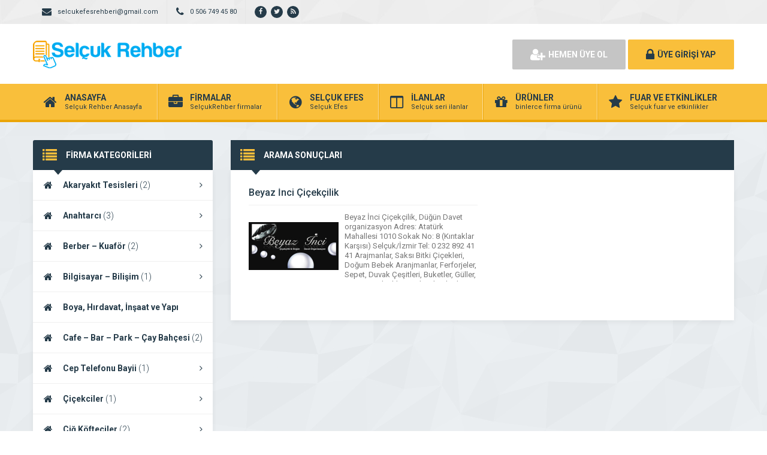

--- FILE ---
content_type: text/html; charset=UTF-8
request_url: http://www.selcukrehber.com/etiket/izmir-beyaz-inci-cicekcilik
body_size: 10652
content:
<!DOCTYPE html>
<html lang="tr">
<head>
	<title>  izmir Beyaz İnci Çiçekçilik - Selçuk Efes Firma Rehberi Selçuk Rehber</title>
	<link rel="profile" href="//gmpg.org/xfn/11">
	<link rel="pingback" href="http://www.selcukrehber.com/xmlrpc.php">
	<meta charset="UTF-8">
		<meta name="viewport" content="width=device-width, initial-scale=1, maximum-scale=1, user-scalable=no">
	<meta name='robots' content='max-image-preview:large' />
<link rel='dns-prefetch' href='//fonts.googleapis.com' />
<link rel="alternate" type="application/rss+xml" title="Selçuk Efes Firma Rehberi Selçuk Rehber &raquo; izmir Beyaz İnci Çiçekçilik etiket akışı" href="http://www.selcukrehber.com/etiket/izmir-beyaz-inci-cicekcilik/feed" />
<style id='wp-img-auto-sizes-contain-inline-css' type='text/css'>
img:is([sizes=auto i],[sizes^="auto," i]){contain-intrinsic-size:3000px 1500px}
/*# sourceURL=wp-img-auto-sizes-contain-inline-css */
</style>
<style id='wp-emoji-styles-inline-css' type='text/css'>

	img.wp-smiley, img.emoji {
		display: inline !important;
		border: none !important;
		box-shadow: none !important;
		height: 1em !important;
		width: 1em !important;
		margin: 0 0.07em !important;
		vertical-align: -0.1em !important;
		background: none !important;
		padding: 0 !important;
	}
/*# sourceURL=wp-emoji-styles-inline-css */
</style>
<style id='wp-block-library-inline-css' type='text/css'>
:root{--wp-block-synced-color:#7a00df;--wp-block-synced-color--rgb:122,0,223;--wp-bound-block-color:var(--wp-block-synced-color);--wp-editor-canvas-background:#ddd;--wp-admin-theme-color:#007cba;--wp-admin-theme-color--rgb:0,124,186;--wp-admin-theme-color-darker-10:#006ba1;--wp-admin-theme-color-darker-10--rgb:0,107,160.5;--wp-admin-theme-color-darker-20:#005a87;--wp-admin-theme-color-darker-20--rgb:0,90,135;--wp-admin-border-width-focus:2px}@media (min-resolution:192dpi){:root{--wp-admin-border-width-focus:1.5px}}.wp-element-button{cursor:pointer}:root .has-very-light-gray-background-color{background-color:#eee}:root .has-very-dark-gray-background-color{background-color:#313131}:root .has-very-light-gray-color{color:#eee}:root .has-very-dark-gray-color{color:#313131}:root .has-vivid-green-cyan-to-vivid-cyan-blue-gradient-background{background:linear-gradient(135deg,#00d084,#0693e3)}:root .has-purple-crush-gradient-background{background:linear-gradient(135deg,#34e2e4,#4721fb 50%,#ab1dfe)}:root .has-hazy-dawn-gradient-background{background:linear-gradient(135deg,#faaca8,#dad0ec)}:root .has-subdued-olive-gradient-background{background:linear-gradient(135deg,#fafae1,#67a671)}:root .has-atomic-cream-gradient-background{background:linear-gradient(135deg,#fdd79a,#004a59)}:root .has-nightshade-gradient-background{background:linear-gradient(135deg,#330968,#31cdcf)}:root .has-midnight-gradient-background{background:linear-gradient(135deg,#020381,#2874fc)}:root{--wp--preset--font-size--normal:16px;--wp--preset--font-size--huge:42px}.has-regular-font-size{font-size:1em}.has-larger-font-size{font-size:2.625em}.has-normal-font-size{font-size:var(--wp--preset--font-size--normal)}.has-huge-font-size{font-size:var(--wp--preset--font-size--huge)}.has-text-align-center{text-align:center}.has-text-align-left{text-align:left}.has-text-align-right{text-align:right}.has-fit-text{white-space:nowrap!important}#end-resizable-editor-section{display:none}.aligncenter{clear:both}.items-justified-left{justify-content:flex-start}.items-justified-center{justify-content:center}.items-justified-right{justify-content:flex-end}.items-justified-space-between{justify-content:space-between}.screen-reader-text{border:0;clip-path:inset(50%);height:1px;margin:-1px;overflow:hidden;padding:0;position:absolute;width:1px;word-wrap:normal!important}.screen-reader-text:focus{background-color:#ddd;clip-path:none;color:#444;display:block;font-size:1em;height:auto;left:5px;line-height:normal;padding:15px 23px 14px;text-decoration:none;top:5px;width:auto;z-index:100000}html :where(.has-border-color){border-style:solid}html :where([style*=border-top-color]){border-top-style:solid}html :where([style*=border-right-color]){border-right-style:solid}html :where([style*=border-bottom-color]){border-bottom-style:solid}html :where([style*=border-left-color]){border-left-style:solid}html :where([style*=border-width]){border-style:solid}html :where([style*=border-top-width]){border-top-style:solid}html :where([style*=border-right-width]){border-right-style:solid}html :where([style*=border-bottom-width]){border-bottom-style:solid}html :where([style*=border-left-width]){border-left-style:solid}html :where(img[class*=wp-image-]){height:auto;max-width:100%}:where(figure){margin:0 0 1em}html :where(.is-position-sticky){--wp-admin--admin-bar--position-offset:var(--wp-admin--admin-bar--height,0px)}@media screen and (max-width:600px){html :where(.is-position-sticky){--wp-admin--admin-bar--position-offset:0px}}

/*# sourceURL=wp-block-library-inline-css */
</style><style id='global-styles-inline-css' type='text/css'>
:root{--wp--preset--aspect-ratio--square: 1;--wp--preset--aspect-ratio--4-3: 4/3;--wp--preset--aspect-ratio--3-4: 3/4;--wp--preset--aspect-ratio--3-2: 3/2;--wp--preset--aspect-ratio--2-3: 2/3;--wp--preset--aspect-ratio--16-9: 16/9;--wp--preset--aspect-ratio--9-16: 9/16;--wp--preset--color--black: #000000;--wp--preset--color--cyan-bluish-gray: #abb8c3;--wp--preset--color--white: #ffffff;--wp--preset--color--pale-pink: #f78da7;--wp--preset--color--vivid-red: #cf2e2e;--wp--preset--color--luminous-vivid-orange: #ff6900;--wp--preset--color--luminous-vivid-amber: #fcb900;--wp--preset--color--light-green-cyan: #7bdcb5;--wp--preset--color--vivid-green-cyan: #00d084;--wp--preset--color--pale-cyan-blue: #8ed1fc;--wp--preset--color--vivid-cyan-blue: #0693e3;--wp--preset--color--vivid-purple: #9b51e0;--wp--preset--gradient--vivid-cyan-blue-to-vivid-purple: linear-gradient(135deg,rgb(6,147,227) 0%,rgb(155,81,224) 100%);--wp--preset--gradient--light-green-cyan-to-vivid-green-cyan: linear-gradient(135deg,rgb(122,220,180) 0%,rgb(0,208,130) 100%);--wp--preset--gradient--luminous-vivid-amber-to-luminous-vivid-orange: linear-gradient(135deg,rgb(252,185,0) 0%,rgb(255,105,0) 100%);--wp--preset--gradient--luminous-vivid-orange-to-vivid-red: linear-gradient(135deg,rgb(255,105,0) 0%,rgb(207,46,46) 100%);--wp--preset--gradient--very-light-gray-to-cyan-bluish-gray: linear-gradient(135deg,rgb(238,238,238) 0%,rgb(169,184,195) 100%);--wp--preset--gradient--cool-to-warm-spectrum: linear-gradient(135deg,rgb(74,234,220) 0%,rgb(151,120,209) 20%,rgb(207,42,186) 40%,rgb(238,44,130) 60%,rgb(251,105,98) 80%,rgb(254,248,76) 100%);--wp--preset--gradient--blush-light-purple: linear-gradient(135deg,rgb(255,206,236) 0%,rgb(152,150,240) 100%);--wp--preset--gradient--blush-bordeaux: linear-gradient(135deg,rgb(254,205,165) 0%,rgb(254,45,45) 50%,rgb(107,0,62) 100%);--wp--preset--gradient--luminous-dusk: linear-gradient(135deg,rgb(255,203,112) 0%,rgb(199,81,192) 50%,rgb(65,88,208) 100%);--wp--preset--gradient--pale-ocean: linear-gradient(135deg,rgb(255,245,203) 0%,rgb(182,227,212) 50%,rgb(51,167,181) 100%);--wp--preset--gradient--electric-grass: linear-gradient(135deg,rgb(202,248,128) 0%,rgb(113,206,126) 100%);--wp--preset--gradient--midnight: linear-gradient(135deg,rgb(2,3,129) 0%,rgb(40,116,252) 100%);--wp--preset--font-size--small: 13px;--wp--preset--font-size--medium: 20px;--wp--preset--font-size--large: 36px;--wp--preset--font-size--x-large: 42px;--wp--preset--spacing--20: 0.44rem;--wp--preset--spacing--30: 0.67rem;--wp--preset--spacing--40: 1rem;--wp--preset--spacing--50: 1.5rem;--wp--preset--spacing--60: 2.25rem;--wp--preset--spacing--70: 3.38rem;--wp--preset--spacing--80: 5.06rem;--wp--preset--shadow--natural: 6px 6px 9px rgba(0, 0, 0, 0.2);--wp--preset--shadow--deep: 12px 12px 50px rgba(0, 0, 0, 0.4);--wp--preset--shadow--sharp: 6px 6px 0px rgba(0, 0, 0, 0.2);--wp--preset--shadow--outlined: 6px 6px 0px -3px rgb(255, 255, 255), 6px 6px rgb(0, 0, 0);--wp--preset--shadow--crisp: 6px 6px 0px rgb(0, 0, 0);}:where(.is-layout-flex){gap: 0.5em;}:where(.is-layout-grid){gap: 0.5em;}body .is-layout-flex{display: flex;}.is-layout-flex{flex-wrap: wrap;align-items: center;}.is-layout-flex > :is(*, div){margin: 0;}body .is-layout-grid{display: grid;}.is-layout-grid > :is(*, div){margin: 0;}:where(.wp-block-columns.is-layout-flex){gap: 2em;}:where(.wp-block-columns.is-layout-grid){gap: 2em;}:where(.wp-block-post-template.is-layout-flex){gap: 1.25em;}:where(.wp-block-post-template.is-layout-grid){gap: 1.25em;}.has-black-color{color: var(--wp--preset--color--black) !important;}.has-cyan-bluish-gray-color{color: var(--wp--preset--color--cyan-bluish-gray) !important;}.has-white-color{color: var(--wp--preset--color--white) !important;}.has-pale-pink-color{color: var(--wp--preset--color--pale-pink) !important;}.has-vivid-red-color{color: var(--wp--preset--color--vivid-red) !important;}.has-luminous-vivid-orange-color{color: var(--wp--preset--color--luminous-vivid-orange) !important;}.has-luminous-vivid-amber-color{color: var(--wp--preset--color--luminous-vivid-amber) !important;}.has-light-green-cyan-color{color: var(--wp--preset--color--light-green-cyan) !important;}.has-vivid-green-cyan-color{color: var(--wp--preset--color--vivid-green-cyan) !important;}.has-pale-cyan-blue-color{color: var(--wp--preset--color--pale-cyan-blue) !important;}.has-vivid-cyan-blue-color{color: var(--wp--preset--color--vivid-cyan-blue) !important;}.has-vivid-purple-color{color: var(--wp--preset--color--vivid-purple) !important;}.has-black-background-color{background-color: var(--wp--preset--color--black) !important;}.has-cyan-bluish-gray-background-color{background-color: var(--wp--preset--color--cyan-bluish-gray) !important;}.has-white-background-color{background-color: var(--wp--preset--color--white) !important;}.has-pale-pink-background-color{background-color: var(--wp--preset--color--pale-pink) !important;}.has-vivid-red-background-color{background-color: var(--wp--preset--color--vivid-red) !important;}.has-luminous-vivid-orange-background-color{background-color: var(--wp--preset--color--luminous-vivid-orange) !important;}.has-luminous-vivid-amber-background-color{background-color: var(--wp--preset--color--luminous-vivid-amber) !important;}.has-light-green-cyan-background-color{background-color: var(--wp--preset--color--light-green-cyan) !important;}.has-vivid-green-cyan-background-color{background-color: var(--wp--preset--color--vivid-green-cyan) !important;}.has-pale-cyan-blue-background-color{background-color: var(--wp--preset--color--pale-cyan-blue) !important;}.has-vivid-cyan-blue-background-color{background-color: var(--wp--preset--color--vivid-cyan-blue) !important;}.has-vivid-purple-background-color{background-color: var(--wp--preset--color--vivid-purple) !important;}.has-black-border-color{border-color: var(--wp--preset--color--black) !important;}.has-cyan-bluish-gray-border-color{border-color: var(--wp--preset--color--cyan-bluish-gray) !important;}.has-white-border-color{border-color: var(--wp--preset--color--white) !important;}.has-pale-pink-border-color{border-color: var(--wp--preset--color--pale-pink) !important;}.has-vivid-red-border-color{border-color: var(--wp--preset--color--vivid-red) !important;}.has-luminous-vivid-orange-border-color{border-color: var(--wp--preset--color--luminous-vivid-orange) !important;}.has-luminous-vivid-amber-border-color{border-color: var(--wp--preset--color--luminous-vivid-amber) !important;}.has-light-green-cyan-border-color{border-color: var(--wp--preset--color--light-green-cyan) !important;}.has-vivid-green-cyan-border-color{border-color: var(--wp--preset--color--vivid-green-cyan) !important;}.has-pale-cyan-blue-border-color{border-color: var(--wp--preset--color--pale-cyan-blue) !important;}.has-vivid-cyan-blue-border-color{border-color: var(--wp--preset--color--vivid-cyan-blue) !important;}.has-vivid-purple-border-color{border-color: var(--wp--preset--color--vivid-purple) !important;}.has-vivid-cyan-blue-to-vivid-purple-gradient-background{background: var(--wp--preset--gradient--vivid-cyan-blue-to-vivid-purple) !important;}.has-light-green-cyan-to-vivid-green-cyan-gradient-background{background: var(--wp--preset--gradient--light-green-cyan-to-vivid-green-cyan) !important;}.has-luminous-vivid-amber-to-luminous-vivid-orange-gradient-background{background: var(--wp--preset--gradient--luminous-vivid-amber-to-luminous-vivid-orange) !important;}.has-luminous-vivid-orange-to-vivid-red-gradient-background{background: var(--wp--preset--gradient--luminous-vivid-orange-to-vivid-red) !important;}.has-very-light-gray-to-cyan-bluish-gray-gradient-background{background: var(--wp--preset--gradient--very-light-gray-to-cyan-bluish-gray) !important;}.has-cool-to-warm-spectrum-gradient-background{background: var(--wp--preset--gradient--cool-to-warm-spectrum) !important;}.has-blush-light-purple-gradient-background{background: var(--wp--preset--gradient--blush-light-purple) !important;}.has-blush-bordeaux-gradient-background{background: var(--wp--preset--gradient--blush-bordeaux) !important;}.has-luminous-dusk-gradient-background{background: var(--wp--preset--gradient--luminous-dusk) !important;}.has-pale-ocean-gradient-background{background: var(--wp--preset--gradient--pale-ocean) !important;}.has-electric-grass-gradient-background{background: var(--wp--preset--gradient--electric-grass) !important;}.has-midnight-gradient-background{background: var(--wp--preset--gradient--midnight) !important;}.has-small-font-size{font-size: var(--wp--preset--font-size--small) !important;}.has-medium-font-size{font-size: var(--wp--preset--font-size--medium) !important;}.has-large-font-size{font-size: var(--wp--preset--font-size--large) !important;}.has-x-large-font-size{font-size: var(--wp--preset--font-size--x-large) !important;}
/*# sourceURL=global-styles-inline-css */
</style>

<style id='classic-theme-styles-inline-css' type='text/css'>
/*! This file is auto-generated */
.wp-block-button__link{color:#fff;background-color:#32373c;border-radius:9999px;box-shadow:none;text-decoration:none;padding:calc(.667em + 2px) calc(1.333em + 2px);font-size:1.125em}.wp-block-file__button{background:#32373c;color:#fff;text-decoration:none}
/*# sourceURL=/wp-includes/css/classic-themes.min.css */
</style>
<link rel='stylesheet' id='general-css' href='http://www.selcukrehber.com/wp-content/themes/wpfirma/css/general.css' type='text/css' media='all' />
<link rel='stylesheet' id='css-css' href='http://www.selcukrehber.com/wp-content/themes/wpfirma/style.css' type='text/css' media='all' />
<link rel='stylesheet' id='roboto-css' href='https://fonts.googleapis.com/css?family=Roboto%3A300%2C400%2C500%2C700%2C900&#038;subset=latin-ext&#038;ver=6.9' type='text/css' media='all' />
<script type="text/javascript" src="http://www.selcukrehber.com/wp-content/themes/wpfirma/js/jquery-full.js" id="jquery-full-js"></script>
<script type="text/javascript" src="http://www.selcukrehber.com/wp-content/themes/wpfirma/js/scripts.js" id="scripts-js"></script>
<link rel="https://api.w.org/" href="http://www.selcukrehber.com/wp-json/" /><link rel="alternate" title="JSON" type="application/json" href="http://www.selcukrehber.com/wp-json/wp/v2/tags/1233" /><link rel="EditURI" type="application/rsd+xml" title="RSD" href="http://www.selcukrehber.com/xmlrpc.php?rsd" />
<meta name="generator" content="WordPress 6.9" />
<link rel="icon" href="http://www.selcukrehber.com/wp-content/uploads/2019/12/cropped-selçuk-rehber-face-twet-profil-foto-32x32.jpg" sizes="32x32" />
<link rel="icon" href="http://www.selcukrehber.com/wp-content/uploads/2019/12/cropped-selçuk-rehber-face-twet-profil-foto-192x192.jpg" sizes="192x192" />
<link rel="apple-touch-icon" href="http://www.selcukrehber.com/wp-content/uploads/2019/12/cropped-selçuk-rehber-face-twet-profil-foto-180x180.jpg" />
<meta name="msapplication-TileImage" content="http://www.selcukrehber.com/wp-content/uploads/2019/12/cropped-selçuk-rehber-face-twet-profil-foto-270x270.jpg" />
	<script>
		var ajax_url = 'http://www.selcukrehber.com/callback';
		var template_url = 'http://www.selcukrehber.com/wp-content/themes/wpfirma/';
		var home_url = 'http://www.selcukrehber.com/';
			</script>
</head>
<body>

<!-- header başlangıç -->
<div class="header">
	
		<div class="header-top">
		<div class="container"><div class="clear"></div>
						<ul class="top-left pull-left">
				<li><span class="fa fa-envelope"></span> selcukefesrehberi@gmail.com</li>
			</ul>
									<ul class="top-left pull-left">
				<li><span class="fa fa-phone"></span> 0 506 749 45 80</li>
			</ul>
						<ul class="top-left pull-left social">
				<li><a href="https://www.facebook.com/selcukefesrehberi" target="_blank" rel="nofollow"><i class="fa fa-facebook"></i></a></li><li><a href="https://twitter.com/selcuk_rehber" target="_blank" rel="nofollow"><i class="fa fa-twitter"></i></a></li><li><a href="http://www.selcukrehber.com/feed" target="_blank" rel="nofollow"><i class="fa fa-rss"></i></a></li>			</ul>
			
					</div>
	</div>
	<!-- / en üst bitiş -->
	
	<div class="header-middle">
		<div class="container">
		
		<div class="clear"></div>
			<div class="logo">
								<a href="http://www.selcukrehber.com"><img src="http://www.selcukrehber.com/wp-content/themes/wpfirma/images/logo.png" width="248" height="46" alt="Selçuk Efes Firma Rehberi Selçuk Rehber" /></a>
			</div>
			<div class="firmad ana-logo "><script async src="//pagead2.googlesyndication.com/pagead/js/adsbygoogle.js"></script>
<!-- 46860resim -->
<ins class="adsbygoogle"
     style="display:inline-block;width:468px;height:60px"
     data-ad-client="ca-pub-6686143541785554"
     data-ad-slot="3376655065"></ins>
<script>
(adsbygoogle = window.adsbygoogle || []).push({});
</script></div>			<div class="header-mobile">
				<ul>
					<li><span data-open=".buttons, .userpanel"><i class="fa fa-user"></i></span></li>
					<li><span data-open=".main-search"><i class="fa fa-search"></i></span></li>
					<li><span data-open=".menu"><i class="fa fa-list"></i></span></li>
				</ul>
			</div>
									<div class="buttons mobile-close">
				<a href="http://www.selcukrehber.com/uye-ol" class="btn btn-default btn-lg"><span class="fa fa-user-plus"></span> HEMEN ÜYE OL</a>
				<a href="http://www.selcukrehber.com/giris" class="btn btn-primary btn-lg"><span class="fa fa-lock"></span> ÜYE GİRİŞİ YAP</a>
			</div>
						<div class="clear"></div>
		</div>
	</div>
		<div class="header-menu">
		<div class="container">
		
			<ul class="menu mobile-close"><li id="nav-menu-item-4" class="main-menu-item  menu-item-even menu-item-depth-0 menu-item menu-item-type-custom menu-item-object-custom menu-item-home"><a href="http://www.selcukrehber.com" class="menu-link main-menu-link"><span class="fa fa-home"></span><span class="mn"><strong>ANASAYFA</strong><span>Selçuk Rehber Anasayfa</span></span></a></li>
<li id="nav-menu-item-5" class="main-menu-item  menu-item-even menu-item-depth-0 menu-item menu-item-type-custom menu-item-object-custom"><a href="http://www.selcukrehber.com/firmalar" class="menu-link main-menu-link"><span class="fa fa-briefcase"></span><span class="mn"><strong>FİRMALAR</strong><span>SelçukRehber firmalar</span></span></a></li>
<li id="nav-menu-item-6" class="main-menu-item  menu-item-even menu-item-depth-0 menu-item menu-item-type-custom menu-item-object-custom"><a href="http://www.selcukrehber.com/haberler" class="menu-link main-menu-link"><span class="fa fa-globe"></span><span class="mn"><strong>SELÇUK EFES</strong><span>Selçuk Efes</span></span></a></li>
<li id="nav-menu-item-7" class="main-menu-item  menu-item-even menu-item-depth-0 menu-item menu-item-type-custom menu-item-object-custom"><a href="http://www.selcukrehber.com/ilanlar" class="menu-link main-menu-link"><span class="fa fa-columns"></span><span class="mn"><strong>İLANLAR</strong><span>Selçuk seri ilanlar</span></span></a></li>
<li id="nav-menu-item-8" class="main-menu-item  menu-item-even menu-item-depth-0 menu-item menu-item-type-custom menu-item-object-custom"><a href="http://www.selcukrehber.com/urunler" class="menu-link main-menu-link"><span class="fa fa-gift"></span><span class="mn"><strong>ÜRÜNLER</strong><span>binlerce firma ürünü</span></span></a></li>
<li id="nav-menu-item-9" class="main-menu-item  menu-item-even menu-item-depth-0 menu-item menu-item-type-custom menu-item-object-custom"><a href="http://www.selcukrehber.com/etkinlikler" class="menu-link main-menu-link"><span class="fa fa-star"></span><span class="mn"><strong>FUAR VE ETKİNLİKLER</strong><span>Selçuk fuar ve etkinlikler</span></span></a></li>
</ul>		</div>
	</div>
	
</div>
<!-- header bitiş -->
<!-- arama başlangıç -->
<div class="main-search mobile-close  show-phone show-animation">
	<div class="container">
		
		<h3>
			NASIL YARDIMCI OLABİLİRİZ<span>?</span>		</h3>
		<h4>
			bulunduğunuz bölgede yer alan firmaların haberlerini, ilanlarını ve ürünlerini listeleyelim...		</h4>
		<div class="search-area">
			<form method="get" action="http://www.selcukrehber.com">
				<div class="input-col">
					<i class="fa fa-search"></i>
					<input type="text" name="s" placeholder="Aramak istediğiniz kelimeyi yazınız..." />
				</div>
								<button class="btn btn-primary"><i class="fa fa-search"></i> ARAMA YAP</button>
			</form>
		</div>
	
			</div>
</div>
<div class="content">
	<!-- container -->
	<div class="container">
		
		<div class="main-blocks mt30 mb20">
			
				
			<div class="main-left">
				
<div class="block mb20">
	<div class="block-title rounded">
		<i class="fa fa-list"></i>
		<h4>FİRMA KATEGORİLERİ</h4>
	</div>
	<ul class="categories"><li id="nav-menu-item-3866" class="main-menu-item  menu-item-even menu-item-depth-0 menu-item menu-item-type-taxonomy menu-item-object-category"><a href="http://www.selcukrehber.com/kategori/akaryakit-tesisleri" class="menu-link main-menu-link"><i class="fa fa-home"></i>Akaryakıt Tesisleri <span>(2)</span> <i class="fa fa-angle-right"></i></a></li>
<li id="nav-menu-item-3867" class="main-menu-item  menu-item-even menu-item-depth-0 menu-item menu-item-type-taxonomy menu-item-object-category"><a href="http://www.selcukrehber.com/kategori/anahtarci" class="menu-link main-menu-link"><i class="fa fa-home"></i>Anahtarcı <span>(3)</span> <i class="fa fa-angle-right"></i></a></li>
<li id="nav-menu-item-3868" class="main-menu-item  menu-item-even menu-item-depth-0 menu-item menu-item-type-taxonomy menu-item-object-category"><a href="http://www.selcukrehber.com/kategori/berber-kuafor" class="menu-link main-menu-link"><i class="fa fa-home"></i>Berber &#8211; Kuaför <span>(2)</span> <i class="fa fa-angle-right"></i></a></li>
<li id="nav-menu-item-3869" class="main-menu-item  menu-item-even menu-item-depth-0 menu-item menu-item-type-taxonomy menu-item-object-category"><a href="http://www.selcukrehber.com/kategori/bilgisayar-bilisim" class="menu-link main-menu-link"><i class="fa fa-home"></i>Bilgisayar &#8211; Bilişim <span>(1)</span> <i class="fa fa-angle-right"></i></a></li>
<li id="nav-menu-item-3870" class="main-menu-item  menu-item-even menu-item-depth-0 menu-item menu-item-type-taxonomy menu-item-object-category"><a href="http://www.selcukrehber.com/kategori/insaat-ve-yapi-firmalari" class="menu-link main-menu-link"><i class="fa fa-home"></i>Boya, Hırdavat, İnşaat ve Yapı Firmaları <span>(2)</span> <i class="fa fa-angle-right"></i></a></li>
<li id="nav-menu-item-3871" class="main-menu-item  menu-item-even menu-item-depth-0 menu-item menu-item-type-taxonomy menu-item-object-category"><a href="http://www.selcukrehber.com/kategori/cafe-bar-park" class="menu-link main-menu-link"><i class="fa fa-home"></i>Cafe &#8211; Bar &#8211; Park &#8211; Çay Bahçesi <span>(2)</span> <i class="fa fa-angle-right"></i></a></li>
<li id="nav-menu-item-3872" class="main-menu-item  menu-item-even menu-item-depth-0 menu-item menu-item-type-taxonomy menu-item-object-category"><a href="http://www.selcukrehber.com/kategori/cep-telefonu-bayii" class="menu-link main-menu-link"><i class="fa fa-home"></i>Cep Telefonu Bayii <span>(1)</span> <i class="fa fa-angle-right"></i></a></li>
<li id="nav-menu-item-3873" class="main-menu-item  menu-item-even menu-item-depth-0 menu-item menu-item-type-taxonomy menu-item-object-category"><a href="http://www.selcukrehber.com/kategori/cicekciler" class="menu-link main-menu-link"><i class="fa fa-home"></i>Çiçekciler <span>(1)</span> <i class="fa fa-angle-right"></i></a></li>
<li id="nav-menu-item-3874" class="main-menu-item  menu-item-even menu-item-depth-0 menu-item menu-item-type-taxonomy menu-item-object-category"><a href="http://www.selcukrehber.com/kategori/cig-kofteciler" class="menu-link main-menu-link"><i class="fa fa-home"></i>Çiğ Köfteciler <span>(2)</span> <i class="fa fa-angle-right"></i></a></li>
<li id="nav-menu-item-3875" class="main-menu-item  menu-item-even menu-item-depth-0 menu-item menu-item-type-taxonomy menu-item-object-category"><a href="http://www.selcukrehber.com/kategori/comlek-sepet-saksi-isleri" class="menu-link main-menu-link"><i class="fa fa-home"></i>Çömlek-Sepet-Saksı İşleri <span>(1)</span> <i class="fa fa-angle-right"></i></a></li>
<li id="nav-menu-item-3876" class="main-menu-item  menu-item-even menu-item-depth-0 menu-item menu-item-type-taxonomy menu-item-object-category"><a href="http://www.selcukrehber.com/kategori/damlama-sulama" class="menu-link main-menu-link"><i class="fa fa-home"></i>Damlama Sulama <span>(1)</span> <i class="fa fa-angle-right"></i></a></li>
<li id="nav-menu-item-3877" class="main-menu-item  menu-item-even menu-item-depth-0 menu-item menu-item-type-taxonomy menu-item-object-category"><a href="http://www.selcukrehber.com/kategori/dayanikli-tuketim-mallari" class="menu-link main-menu-link"><i class="fa fa-home"></i>Dayanıklı Tüketim Malları <span>(2)</span> <i class="fa fa-angle-right"></i></a></li>
<li id="nav-menu-item-3878" class="main-menu-item  menu-item-even menu-item-depth-0 menu-item menu-item-type-taxonomy menu-item-object-category"><a href="http://www.selcukrehber.com/kategori/demir-celik-dograma" class="menu-link main-menu-link"><i class="fa fa-home"></i>Demir Çelik Doğrama <span>(3)</span> <i class="fa fa-angle-right"></i></a></li>
<li id="nav-menu-item-3879" class="main-menu-item  menu-item-even menu-item-depth-0 menu-item menu-item-type-taxonomy menu-item-object-category"><a href="http://www.selcukrehber.com/kategori/deri-firmalari-ve-deri-giyim" class="menu-link main-menu-link"><i class="fa fa-home"></i>Deri Firmaları ve Deri Giyim <span>(1)</span> <i class="fa fa-angle-right"></i></a></li>
<li id="nav-menu-item-3880" class="main-menu-item  menu-item-even menu-item-depth-0 menu-item menu-item-type-taxonomy menu-item-object-category"><a href="http://www.selcukrehber.com/kategori/dersane-kurs-egitim" class="menu-link main-menu-link"><i class="fa fa-home"></i>Dersane &#8211; Kurs &#8211; Eğitim <span>(1)</span> <i class="fa fa-angle-right"></i></a></li>
<li id="nav-menu-item-3881" class="main-menu-item  menu-item-even menu-item-depth-0 menu-item menu-item-type-taxonomy menu-item-object-category"><a href="http://www.selcukrehber.com/kategori/donerciler" class="menu-link main-menu-link"><i class="fa fa-home"></i>Dönerciler <span>(4)</span> <i class="fa fa-angle-right"></i></a></li>
<li id="nav-menu-item-3882" class="main-menu-item  menu-item-even menu-item-depth-0 menu-item menu-item-type-taxonomy menu-item-object-category"><a href="http://www.selcukrehber.com/kategori/eczaneler" class="menu-link main-menu-link"><i class="fa fa-home"></i>Eczaneler <span>(1)</span> <i class="fa fa-angle-right"></i></a></li>
<li id="nav-menu-item-3883" class="main-menu-item  menu-item-even menu-item-depth-0 menu-item menu-item-type-taxonomy menu-item-object-category"><a href="http://www.selcukrehber.com/kategori/elektrik-elektronik" class="menu-link main-menu-link"><i class="fa fa-home"></i>Elektrik – Elektronik <span>(1)</span> <i class="fa fa-angle-right"></i></a></li>
<li id="nav-menu-item-3884" class="main-menu-item  menu-item-even menu-item-depth-0 menu-item menu-item-type-taxonomy menu-item-object-category"><a href="http://www.selcukrehber.com/kategori/emlak-gayrimenkul" class="menu-link main-menu-link"><i class="fa fa-home"></i>Emlak &#8211; Gayrimenkul <span>(4)</span> <i class="fa fa-angle-right"></i></a></li>
<li id="nav-menu-item-3885" class="main-menu-item  menu-item-even menu-item-depth-0 menu-item menu-item-type-taxonomy menu-item-object-category"><a href="http://www.selcukrehber.com/kategori/fast-food-bufe" class="menu-link main-menu-link"><i class="fa fa-home"></i>Fast Food – Büfe <span>(2)</span> <i class="fa fa-angle-right"></i></a></li>
<li id="nav-menu-item-3886" class="main-menu-item  menu-item-even menu-item-depth-0 menu-item menu-item-type-taxonomy menu-item-object-category"><a href="http://www.selcukrehber.com/kategori/fotograf-video" class="menu-link main-menu-link"><i class="fa fa-home"></i>Fotoğraf – Video <span>(1)</span> <i class="fa fa-angle-right"></i></a></li>
<li id="nav-menu-item-3887" class="main-menu-item  menu-item-even menu-item-depth-0 menu-item menu-item-type-taxonomy menu-item-object-category"><a href="http://www.selcukrehber.com/kategori/genel" class="menu-link main-menu-link"><i class="fa fa-home"></i>Genel <span>(0)</span> <i class="fa fa-angle-right"></i></a></li>
<li id="nav-menu-item-3888" class="main-menu-item  menu-item-even menu-item-depth-0 menu-item menu-item-type-taxonomy menu-item-object-category"><a href="http://www.selcukrehber.com/kategori/giyim-konfeksiyon" class="menu-link main-menu-link"><i class="fa fa-home"></i>Giyim &#8211; Konfeksiyon &#8211; Tekstil <span>(2)</span> <i class="fa fa-angle-right"></i></a></li>
<li id="nav-menu-item-3889" class="main-menu-item  menu-item-even menu-item-depth-0 menu-item menu-item-type-taxonomy menu-item-object-category"><a href="http://www.selcukrehber.com/kategori/hallerimiz-yas-sebze-meyve" class="menu-link main-menu-link"><i class="fa fa-home"></i>Hallerimiz (Yaş Sebze-Meyve) <span>(1)</span> <i class="fa fa-angle-right"></i></a></li>
<li id="nav-menu-item-3890" class="main-menu-item  menu-item-even menu-item-depth-0 menu-item menu-item-type-taxonomy menu-item-object-category"><a href="http://www.selcukrehber.com/kategori/hediyelik-esya" class="menu-link main-menu-link"><i class="fa fa-home"></i>Hediyelik Eşya <span>(3)</span> <i class="fa fa-angle-right"></i></a></li>
<li id="nav-menu-item-3891" class="main-menu-item  menu-item-even menu-item-depth-0 menu-item menu-item-type-taxonomy menu-item-object-category"><a href="http://www.selcukrehber.com/kategori/ilaclama-ve-hijyen-hizmetleri" class="menu-link main-menu-link"><i class="fa fa-home"></i>İlaçlama ve Hijyen Hizmetleri <span>(1)</span> <i class="fa fa-angle-right"></i></a></li>
<li id="nav-menu-item-3892" class="main-menu-item  menu-item-even menu-item-depth-0 menu-item menu-item-type-taxonomy menu-item-object-category"><a href="http://www.selcukrehber.com/kategori/kasaplar" class="menu-link main-menu-link"><i class="fa fa-home"></i>Kasaplar <span>(2)</span> <i class="fa fa-angle-right"></i></a></li>
<li id="nav-menu-item-3893" class="main-menu-item  menu-item-even menu-item-depth-0 menu-item menu-item-type-taxonomy menu-item-object-category"><a href="http://www.selcukrehber.com/kategori/klima-kalorifer-gunes-enerjisi" class="menu-link main-menu-link"><i class="fa fa-home"></i>Klima-Kalorifer-Güneş Enerjisi <span>(1)</span> <i class="fa fa-angle-right"></i></a></li>
<li id="nav-menu-item-3894" class="main-menu-item  menu-item-even menu-item-depth-0 menu-item menu-item-type-taxonomy menu-item-object-category"><a href="http://www.selcukrehber.com/kategori/kuru-temizleme" class="menu-link main-menu-link"><i class="fa fa-home"></i>Kuru Temizleme <span>(0)</span> <i class="fa fa-angle-right"></i></a></li>
<li id="nav-menu-item-3895" class="main-menu-item  menu-item-even menu-item-depth-0 menu-item menu-item-type-taxonomy menu-item-object-category"><a href="http://www.selcukrehber.com/kategori/kuruyemis-sekerleme" class="menu-link main-menu-link"><i class="fa fa-home"></i>Kuruyemiş &#8211; Şekerleme <span>(2)</span> <i class="fa fa-angle-right"></i></a></li>
<li id="nav-menu-item-3896" class="main-menu-item  menu-item-even menu-item-depth-0 menu-item menu-item-type-taxonomy menu-item-object-category"><a href="http://www.selcukrehber.com/kategori/kuyumcu-altin-gumus-taki" class="menu-link main-menu-link"><i class="fa fa-home"></i>Kuyumcu ( Altın &#8211; Gümüş -Takı ) <span>(4)</span> <i class="fa fa-angle-right"></i></a></li>
<li id="nav-menu-item-3897" class="main-menu-item  menu-item-even menu-item-depth-0 menu-item menu-item-type-taxonomy menu-item-object-category"><a href="http://www.selcukrehber.com/kategori/lokumcular-yoresel-urunler" class="menu-link main-menu-link"><i class="fa fa-home"></i>Lokumcular &#8211; Yöresel Ürünler <span>(2)</span> <i class="fa fa-angle-right"></i></a></li>
<li id="nav-menu-item-3898" class="main-menu-item  menu-item-even menu-item-depth-0 menu-item menu-item-type-taxonomy menu-item-object-category"><a href="http://www.selcukrehber.com/kategori/maden-ve-metal-sanayi" class="menu-link main-menu-link"><i class="fa fa-home"></i>Maden ve Metal Sanayi <span>(0)</span> <i class="fa fa-angle-right"></i></a></li>
<li id="nav-menu-item-3899" class="main-menu-item  menu-item-even menu-item-depth-0 menu-item menu-item-type-taxonomy menu-item-object-category"><a href="http://www.selcukrehber.com/kategori/marangozlar" class="menu-link main-menu-link"><i class="fa fa-home"></i>Marangozlar <span>(2)</span> <i class="fa fa-angle-right"></i></a></li>
<li id="nav-menu-item-3900" class="main-menu-item  menu-item-even menu-item-depth-0 menu-item menu-item-type-taxonomy menu-item-object-category"><a href="http://www.selcukrehber.com/kategori/mermer-sanayi-mermerit" class="menu-link main-menu-link"><i class="fa fa-home"></i>Mermer Sanayi Mermerit <span>(2)</span> <i class="fa fa-angle-right"></i></a></li>
<li id="nav-menu-item-3901" class="main-menu-item  menu-item-even menu-item-depth-0 menu-item menu-item-type-taxonomy menu-item-object-category"><a href="http://www.selcukrehber.com/kategori/motor-bayii-ve-yedek-parca-servis" class="menu-link main-menu-link"><i class="fa fa-home"></i>Motor Bayii ve Yedek Parça – Servis <span>(1)</span> <i class="fa fa-angle-right"></i></a></li>
<li id="nav-menu-item-3902" class="main-menu-item  menu-item-even menu-item-depth-0 menu-item menu-item-type-taxonomy menu-item-object-category"><a href="http://www.selcukrehber.com/kategori/muzik-aletleri-cd-dvd-satis" class="menu-link main-menu-link"><i class="fa fa-home"></i>Müzik Aletleri CD DVD Satış <span>(1)</span> <i class="fa fa-angle-right"></i></a></li>
<li id="nav-menu-item-3903" class="main-menu-item  menu-item-even menu-item-depth-0 menu-item menu-item-type-taxonomy menu-item-object-category"><a href="http://www.selcukrehber.com/kategori/nakliyeciler" class="menu-link main-menu-link"><i class="fa fa-home"></i>Nakliyeciler &#8211; Hafriyat <span>(1)</span> <i class="fa fa-angle-right"></i></a></li>
<li id="nav-menu-item-3904" class="main-menu-item  menu-item-even menu-item-depth-0 menu-item menu-item-type-taxonomy menu-item-object-category"><a href="http://www.selcukrehber.com/kategori/odun-komur-yakacak" class="menu-link main-menu-link"><i class="fa fa-home"></i>Odun-Kömür-Yakacak <span>(1)</span> <i class="fa fa-angle-right"></i></a></li>
<li id="nav-menu-item-3905" class="main-menu-item  menu-item-even menu-item-depth-0 menu-item menu-item-type-taxonomy menu-item-object-category"><a href="http://www.selcukrehber.com/kategori/orkestra-ve-muzik-gruplari" class="menu-link main-menu-link"><i class="fa fa-home"></i>Orkestra ve Müzik Grupları <span>(1)</span> <i class="fa fa-angle-right"></i></a></li>
<li id="nav-menu-item-3906" class="main-menu-item  menu-item-even menu-item-depth-0 menu-item menu-item-type-taxonomy menu-item-object-category"><a href="http://www.selcukrehber.com/kategori/oteller-ve-pansiyonlar" class="menu-link main-menu-link"><i class="fa fa-home"></i>Oteller ve Pansiyonlar <span>(3)</span> <i class="fa fa-angle-right"></i></a></li>
<li id="nav-menu-item-3907" class="main-menu-item  menu-item-even menu-item-depth-0 menu-item menu-item-type-taxonomy menu-item-object-category"><a href="http://www.selcukrehber.com/kategori/oto-bakim-ve-yedek-parca" class="menu-link main-menu-link"><i class="fa fa-home"></i>Oto Bakım ve Yedek Parça <span>(3)</span> <i class="fa fa-angle-right"></i></a></li>
<li id="nav-menu-item-3908" class="main-menu-item  menu-item-even menu-item-depth-0 menu-item menu-item-type-taxonomy menu-item-object-category"><a href="http://www.selcukrehber.com/kategori/oto-cam-kaporta-boyama" class="menu-link main-menu-link"><i class="fa fa-home"></i>Oto Cam-Kaporta-Boyama <span>(1)</span> <i class="fa fa-angle-right"></i></a></li>
<li id="nav-menu-item-3909" class="main-menu-item  menu-item-even menu-item-depth-0 menu-item menu-item-type-taxonomy menu-item-object-category"><a href="http://www.selcukrehber.com/kategori/oto-kiralama" class="menu-link main-menu-link"><i class="fa fa-home"></i>Oto Kiralama (Rent a Car) <span>(3)</span> <i class="fa fa-angle-right"></i></a></li>
<li id="nav-menu-item-3910" class="main-menu-item  menu-item-even menu-item-depth-0 menu-item menu-item-type-taxonomy menu-item-object-category"><a href="http://www.selcukrehber.com/kategori/oto-yikama" class="menu-link main-menu-link"><i class="fa fa-home"></i>Oto Yıkama <span>(1)</span> <i class="fa fa-angle-right"></i></a></li>
<li id="nav-menu-item-3911" class="main-menu-item  menu-item-even menu-item-depth-0 menu-item menu-item-type-taxonomy menu-item-object-category"><a href="http://www.selcukrehber.com/kategori/parfumeri" class="menu-link main-menu-link"><i class="fa fa-home"></i>Parfümeri <span>(1)</span> <i class="fa fa-angle-right"></i></a></li>
<li id="nav-menu-item-3912" class="main-menu-item  menu-item-even menu-item-depth-0 menu-item menu-item-type-taxonomy menu-item-object-category"><a href="http://www.selcukrehber.com/kategori/pastane-patiseri" class="menu-link main-menu-link"><i class="fa fa-home"></i>Pastane – Patiseri <span>(1)</span> <i class="fa fa-angle-right"></i></a></li>
<li id="nav-menu-item-3913" class="main-menu-item  menu-item-even menu-item-depth-0 menu-item menu-item-type-taxonomy menu-item-object-category"><a href="http://www.selcukrehber.com/kategori/petshop" class="menu-link main-menu-link"><i class="fa fa-home"></i>Petshop <span>(1)</span> <i class="fa fa-angle-right"></i></a></li>
<li id="nav-menu-item-3914" class="main-menu-item  menu-item-even menu-item-depth-0 menu-item menu-item-type-taxonomy menu-item-object-category"><a href="http://www.selcukrehber.com/kategori/peyzaj" class="menu-link main-menu-link"><i class="fa fa-home"></i>Peyzaj <span>(1)</span> <i class="fa fa-angle-right"></i></a></li>
<li id="nav-menu-item-3915" class="main-menu-item  menu-item-even menu-item-depth-0 menu-item menu-item-type-taxonomy menu-item-object-category"><a href="http://www.selcukrehber.com/kategori/pide-salonu" class="menu-link main-menu-link"><i class="fa fa-home"></i>Pide Salonu <span>(1)</span> <i class="fa fa-angle-right"></i></a></li>
<li id="nav-menu-item-3916" class="main-menu-item  menu-item-even menu-item-depth-0 menu-item menu-item-type-taxonomy menu-item-object-category"><a href="http://www.selcukrehber.com/kategori/restaurant" class="menu-link main-menu-link"><i class="fa fa-home"></i>Restaurant <span>(12)</span> <i class="fa fa-angle-right"></i></a></li>
<li id="nav-menu-item-3917" class="main-menu-item  menu-item-even menu-item-depth-0 menu-item menu-item-type-taxonomy menu-item-object-category"><a href="http://www.selcukrehber.com/kategori/salon-ve-bahce-bitkilerifidancilik" class="menu-link main-menu-link"><i class="fa fa-home"></i>Salon ve Bahçe Bitkileri(Fidancılık) <span>(1)</span> <i class="fa fa-angle-right"></i></a></li>
<li id="nav-menu-item-3918" class="main-menu-item  menu-item-even menu-item-depth-0 menu-item menu-item-type-taxonomy menu-item-object-category"><a href="http://www.selcukrehber.com/kategori/sigorta-trafik-kasko" class="menu-link main-menu-link"><i class="fa fa-home"></i>Sigorta – Trafik – Kasko <span>(1)</span> <i class="fa fa-angle-right"></i></a></li>
<li id="nav-menu-item-3919" class="main-menu-item  menu-item-even menu-item-depth-0 menu-item menu-item-type-taxonomy menu-item-object-category"><a href="http://www.selcukrehber.com/kategori/sihhi-tesisat" class="menu-link main-menu-link"><i class="fa fa-home"></i>Sıhhi Tesisat <span>(1)</span> <i class="fa fa-angle-right"></i></a></li>
<li id="nav-menu-item-3920" class="main-menu-item  menu-item-even menu-item-depth-0 menu-item menu-item-type-taxonomy menu-item-object-category"><a href="http://www.selcukrehber.com/kategori/spor-malzemeleri-ve-kulupler" class="menu-link main-menu-link"><i class="fa fa-home"></i>Spor Malzemeleri ve Kulüpler <span>(1)</span> <i class="fa fa-angle-right"></i></a></li>
<li id="nav-menu-item-3921" class="main-menu-item  menu-item-even menu-item-depth-0 menu-item menu-item-type-taxonomy menu-item-object-category"><a href="http://www.selcukrehber.com/kategori/spor-merkezleri" class="menu-link main-menu-link"><i class="fa fa-home"></i>Spor Merkezleri <span>(1)</span> <i class="fa fa-angle-right"></i></a></li>
<li id="nav-menu-item-3922" class="main-menu-item  menu-item-even menu-item-depth-0 menu-item menu-item-type-taxonomy menu-item-object-category"><a href="http://www.selcukrehber.com/kategori/su-aritma-sistemleri" class="menu-link main-menu-link"><i class="fa fa-home"></i>Su Arıtma Sistemleri <span>(1)</span> <i class="fa fa-angle-right"></i></a></li>
<li id="nav-menu-item-3923" class="main-menu-item  menu-item-even menu-item-depth-0 menu-item menu-item-type-taxonomy menu-item-object-category"><a href="http://www.selcukrehber.com/kategori/su-firmalari" class="menu-link main-menu-link"><i class="fa fa-home"></i>Su Firmaları <span>(3)</span> <i class="fa fa-angle-right"></i></a></li>
<li id="nav-menu-item-3924" class="main-menu-item  menu-item-even menu-item-depth-0 menu-item menu-item-type-taxonomy menu-item-object-category"><a href="http://www.selcukrehber.com/kategori/sunnetci" class="menu-link main-menu-link"><i class="fa fa-home"></i>Sünnetçi <span>(0)</span> <i class="fa fa-angle-right"></i></a></li>
<li id="nav-menu-item-3925" class="main-menu-item  menu-item-even menu-item-depth-0 menu-item menu-item-type-taxonomy menu-item-object-category"><a href="http://www.selcukrehber.com/kategori/surucu-kurslari" class="menu-link main-menu-link"><i class="fa fa-home"></i>Sürücü Kursları <span>(1)</span> <i class="fa fa-angle-right"></i></a></li>
<li id="nav-menu-item-3926" class="main-menu-item  menu-item-even menu-item-depth-0 menu-item menu-item-type-taxonomy menu-item-object-category"><a href="http://www.selcukrehber.com/kategori/sut-ve-sut-urunleri" class="menu-link main-menu-link"><i class="fa fa-home"></i>Süt ve Süt Ürünleri <span>(1)</span> <i class="fa fa-angle-right"></i></a></li>
<li id="nav-menu-item-3927" class="main-menu-item  menu-item-even menu-item-depth-0 menu-item menu-item-type-taxonomy menu-item-object-category"><a href="http://www.selcukrehber.com/kategori/tarim-makineleri" class="menu-link main-menu-link"><i class="fa fa-home"></i>Tarım Makineleri(Traktör-Tarım Malzemeleri) <span>(1)</span> <i class="fa fa-angle-right"></i></a></li>
<li id="nav-menu-item-3928" class="main-menu-item  menu-item-even menu-item-depth-0 menu-item menu-item-type-taxonomy menu-item-object-category"><a href="http://www.selcukrehber.com/kategori/tekstil-ve-sile-bezi-atolyesi" class="menu-link main-menu-link"><i class="fa fa-home"></i>Tekstil ve Şile Bezi Atölyesi <span>(1)</span> <i class="fa fa-angle-right"></i></a></li>
<li id="nav-menu-item-3929" class="main-menu-item  menu-item-even menu-item-depth-0 menu-item menu-item-type-taxonomy menu-item-object-category"><a href="http://www.selcukrehber.com/kategori/teneke-ve-oluk-isleri" class="menu-link main-menu-link"><i class="fa fa-home"></i>Teneke ve Oluk İşleri <span>(1)</span> <i class="fa fa-angle-right"></i></a></li>
<li id="nav-menu-item-3930" class="main-menu-item  menu-item-even menu-item-depth-0 menu-item menu-item-type-taxonomy menu-item-object-category"><a href="http://www.selcukrehber.com/kategori/tente-branda" class="menu-link main-menu-link"><i class="fa fa-home"></i>Tente Branda <span>(1)</span> <i class="fa fa-angle-right"></i></a></li>
<li id="nav-menu-item-3931" class="main-menu-item  menu-item-even menu-item-depth-0 menu-item menu-item-type-taxonomy menu-item-object-category"><a href="http://www.selcukrehber.com/kategori/torna-tesviye" class="menu-link main-menu-link"><i class="fa fa-home"></i>Torna Tesviye <span>(1)</span> <i class="fa fa-angle-right"></i></a></li>
<li id="nav-menu-item-3932" class="main-menu-item  menu-item-even menu-item-depth-0 menu-item menu-item-type-taxonomy menu-item-object-category"><a href="http://www.selcukrehber.com/kategori/tuhafiye" class="menu-link main-menu-link"><i class="fa fa-home"></i>Tuhafiye <span>(1)</span> <i class="fa fa-angle-right"></i></a></li>
<li id="nav-menu-item-3933" class="main-menu-item  menu-item-even menu-item-depth-0 menu-item menu-item-type-taxonomy menu-item-object-category"><a href="http://www.selcukrehber.com/kategori/tupgaz-bayii" class="menu-link main-menu-link"><i class="fa fa-home"></i>Tüpgaz Bayii <span>(2)</span> <i class="fa fa-angle-right"></i></a></li>
<li id="nav-menu-item-3934" class="main-menu-item  menu-item-even menu-item-depth-0 menu-item menu-item-type-taxonomy menu-item-object-category"><a href="http://www.selcukrehber.com/kategori/turizm-acentalari" class="menu-link main-menu-link"><i class="fa fa-home"></i>Turizm Acentaları <span>(1)</span> <i class="fa fa-angle-right"></i></a></li>
<li id="nav-menu-item-3935" class="main-menu-item  menu-item-even menu-item-depth-0 menu-item menu-item-type-taxonomy menu-item-object-category"><a href="http://www.selcukrehber.com/kategori/ulasim-sirketleri" class="menu-link main-menu-link"><i class="fa fa-home"></i>Ulaşım Şirketleri <span>(1)</span> <i class="fa fa-angle-right"></i></a></li>
<li id="nav-menu-item-3936" class="main-menu-item  menu-item-even menu-item-depth-0 menu-item menu-item-type-taxonomy menu-item-object-category"><a href="http://www.selcukrehber.com/kategori/veterinerler" class="menu-link main-menu-link"><i class="fa fa-home"></i>Veterinerler <span>(1)</span> <i class="fa fa-angle-right"></i></a></li>
<li id="nav-menu-item-3937" class="main-menu-item  menu-item-even menu-item-depth-0 menu-item menu-item-type-taxonomy menu-item-object-category"><a href="http://www.selcukrehber.com/kategori/zuccaciye-ceyizlik" class="menu-link main-menu-link"><i class="fa fa-home"></i>Züccaciye – Çeyizlik <span>(1)</span> <i class="fa fa-angle-right"></i></a></li>
<li id="nav-menu-item-3939" class="main-menu-item  menu-item-even menu-item-depth-0 menu-item menu-item-type-taxonomy menu-item-object-category"><a href="http://www.selcukrehber.com/kategori/emlak-gayrimenkul" class="menu-link main-menu-link"><i class="fa fa-home"></i>Emlak &#8211; Gayrimenkul <span>(4)</span> <i class="fa fa-angle-right"></i></a></li>
<li id="nav-menu-item-3940" class="main-menu-item  menu-item-even menu-item-depth-0 menu-item menu-item-type-taxonomy menu-item-object-category"><a href="http://www.selcukrehber.com/kategori/veterinerler" class="menu-link main-menu-link"><i class="fa fa-home"></i>Veterinerler <span>(1)</span> <i class="fa fa-angle-right"></i></a></li>
</ul>
</div>
<div class="firmad ana-solkat mb20"><script async src="//pagead2.googlesyndication.com/pagead/js/adsbygoogle.js"></script>
<!-- 300250resim -->
<ins class="adsbygoogle"
     style="display:inline-block;width:300px;height:250px"
     data-ad-client="ca-pub-6686143541785554"
     data-ad-slot="5025603712"></ins>
<script>
(adsbygoogle = window.adsbygoogle || []).push({});
</script></div>
<div class="block mb20">
	<a href="http://www.selcukrehber.com/panel/firma-ekle" class="firma-ekle-btn">
		<i class="fa fa-newspaper-o"></i>
		<span>
			<strong>FİRMAMI EKLEMEK İSTİYORUM</strong>
			5 dakikanızı ayırarak firmanızı ekleyin..
		</span>
	</a>
</div>

			</div>
					
			<div class="main-right">
			
				<div class="block mb20">
					<div class="block-title">
						<i class="fa fa-list"></i>
						<h4>ARAMA SONUÇLARI</h4>
					</div>
					<div class="block-content">
						<div class="archive-haber">
															<div class="haber">
									<a href="http://www.selcukrehber.com/beyaz-inci-cicekcilik.html"><h2>Beyaz İnci Çiçekçilik</h2></a>
									<div class="haber-alt">
										<div class="haber-resim">
											<a href="http://www.selcukrehber.com/beyaz-inci-cicekcilik.html"><img src="http://www.selcukrehber.com/wp-content/uploads/2015/07/beyaz-inci-cicekcilik-3.cropped.150x110.jpg" width="150" height="110" alt="Beyaz İnci Çiçekçilik" /></a>
										</div>
										<div class="haber-spot">
											<p>Beyaz İnci Çiçekçilik, Düğün Davet organizasyon Adres: Atatürk Mahallesi 1010 Sokak No: 8 (Kırıtaklar Karşısı) Selçuk/İzmir Tel: 0 232 892 41 41 Arajmanlar, Saksı Bitki Çiçekleri, Doğum Bebek Aranjmanlar, Ferforjeler, Sepet, Duvak Çeşitleri, Buketler, Güller, Cenaze Çelenkleri, Gelin El Buketleri, Gelin Araba Süsleme, Davet Organizasyon, Orkideler ve Panolar, Yapay Çiçek, • Siz değerli müşterilerimizin isteğiyle,çelenk [&hellip;]</p>
										</div>
										<div class="clear"></div>
									</div>
								</div>
														<div class="clear"></div>
						</div>
					</div>
				</div>
							</div>
			<div class="clear"></div>
		</div>
		
	</div>
	<!-- / container -->
</div>
<div class="footer">
	<div class="container">
		<ul class="footer-menu">
			<li class="footer-menu-title">Yiyecek İçeçek</li>
			<li id="menu-item-22" class="menu-item menu-item-type-taxonomy menu-item-object-category menu-item-22"><a href="http://www.selcukrehber.com/kategori/cig-kofteciler">Çiğ Köfteciler</a></li>
<li id="menu-item-164" class="menu-item menu-item-type-taxonomy menu-item-object-category menu-item-164"><a href="http://www.selcukrehber.com/kategori/donerciler">Dönerciler</a></li>
<li id="menu-item-168" class="menu-item menu-item-type-taxonomy menu-item-object-category menu-item-168"><a href="http://www.selcukrehber.com/kategori/pastane-patiseri">Pastane – Patiseri</a></li>
<li id="menu-item-169" class="menu-item menu-item-type-taxonomy menu-item-object-category menu-item-169"><a href="http://www.selcukrehber.com/kategori/pide-salonu">Pide Salonu</a></li>
<li id="menu-item-170" class="menu-item menu-item-type-taxonomy menu-item-object-category menu-item-170"><a href="http://www.selcukrehber.com/kategori/restaurant">Restaurant</a></li>
		</ul>
		<ul class="footer-menu">
			<li class="footer-menu-title">Turizm</li>
			<li id="menu-item-172" class="menu-item menu-item-type-taxonomy menu-item-object-category menu-item-172"><a href="http://www.selcukrehber.com/kategori/fast-food-bufe">Fast Food – Büfe</a></li>
<li id="menu-item-173" class="menu-item menu-item-type-taxonomy menu-item-object-category menu-item-173"><a href="http://www.selcukrehber.com/kategori/hediyelik-esya">Hediyelik Eşya</a></li>
<li id="menu-item-174" class="menu-item menu-item-type-taxonomy menu-item-object-category menu-item-174"><a href="http://www.selcukrehber.com/kategori/oteller-ve-pansiyonlar">Oteller ve Pansiyonlar</a></li>
<li id="menu-item-175" class="menu-item menu-item-type-taxonomy menu-item-object-category menu-item-175"><a href="http://www.selcukrehber.com/kategori/turizm-acentalari">Turizm Acentaları</a></li>
<li id="menu-item-2333" class="menu-item menu-item-type-taxonomy menu-item-object-category menu-item-2333"><a href="http://www.selcukrehber.com/kategori/lokumcular-yoresel-urunler">Lokumcular &#8211; Yöresel Ürünler</a></li>
		</ul>
		<ul class="footer-menu">
			<li class="footer-menu-title">Ulaşım</li>
			<li id="menu-item-176" class="menu-item menu-item-type-taxonomy menu-item-object-category menu-item-176"><a href="http://www.selcukrehber.com/kategori/akaryakit-tesisleri">Akaryakıt Tesisleri</a></li>
<li id="menu-item-177" class="menu-item menu-item-type-taxonomy menu-item-object-category menu-item-177"><a href="http://www.selcukrehber.com/kategori/motor-bayii-ve-yedek-parca-servis">Motor Bayii ve Yedek Parça – Servis</a></li>
<li id="menu-item-180" class="menu-item menu-item-type-taxonomy menu-item-object-category menu-item-180"><a href="http://www.selcukrehber.com/kategori/ulasim-sirketleri">Ulaşım Şirketleri</a></li>
<li id="menu-item-2330" class="menu-item menu-item-type-taxonomy menu-item-object-category menu-item-2330"><a href="http://www.selcukrehber.com/kategori/oto-kiralama">Oto Kiralama (Rent a Car)</a></li>
<li id="menu-item-2332" class="menu-item menu-item-type-taxonomy menu-item-object-category menu-item-2332"><a href="http://www.selcukrehber.com/kategori/sigorta-trafik-kasko">Sigorta – Trafik – Kasko</a></li>
		</ul>
		<ul class="footer-menu">
			<li class="footer-menu-title">Yapı Dekorasyon</li>
			<li id="menu-item-186" class="menu-item menu-item-type-taxonomy menu-item-object-category menu-item-186"><a href="http://www.selcukrehber.com/kategori/demir-celik-dograma">Demir Çelik Doğrama</a></li>
<li id="menu-item-187" class="menu-item menu-item-type-taxonomy menu-item-object-category menu-item-187"><a href="http://www.selcukrehber.com/kategori/mermer-sanayi-mermerit">Mermer Sanayi Mermerit</a></li>
<li id="menu-item-188" class="menu-item menu-item-type-taxonomy menu-item-object-category menu-item-188"><a href="http://www.selcukrehber.com/kategori/peyzaj">Peyzaj</a></li>
<li id="menu-item-189" class="menu-item menu-item-type-taxonomy menu-item-object-category menu-item-189"><a href="http://www.selcukrehber.com/kategori/salon-ve-bahce-bitkilerifidancilik">Salon ve Bahçe Bitkileri(Fidancılık)</a></li>
<li id="menu-item-2334" class="menu-item menu-item-type-taxonomy menu-item-object-category menu-item-2334"><a href="http://www.selcukrehber.com/kategori/insaat-ve-yapi-firmalari">Boya, Hırdavat, İnşaat ve Yapı</a></li>
		</ul>
		<div class="clear"></div>
	</div>
</div>

<div class="bottom">
	<div class="container">
				<a href="#" class="footer-logo"><img src="http://www.selcukrehber.com/wp-content/themes/wpfirma/images/footer-logo.png" width="148" height="32" /></a>
		<div class="copyright">COPYRIGHT © 2017 TÜM HAKLARI SAKLIDIR.</div>
		<a href="#" class="back-to-top"><i class="fa fa-long-arrow-up"></i></a>
		<ul class="social">
			<li><a href="https://www.facebook.com/selcukefesrehberi" target="_blank" rel="nofollow"><i class="fa fa-facebook"></i></a></li><li><a href="https://twitter.com/selcuk_rehber" target="_blank" rel="nofollow"><i class="fa fa-twitter"></i></a></li><li><a href="http://www.selcukrehber.com/feed" target="_blank" rel="nofollow"><i class="fa fa-rss"></i></a></li>		</ul>
		<div class="clear"></div>
	</div>
</div>
<script>
  (function(i,s,o,g,r,a,m){i['GoogleAnalyticsObject']=r;i[r]=i[r]||function(){
  (i[r].q=i[r].q||[]).push(arguments)},i[r].l=1*new Date();a=s.createElement(o),
  m=s.getElementsByTagName(o)[0];a.async=1;a.src=g;m.parentNode.insertBefore(a,m)
  })(window,document,'script','https://www.google-analytics.com/analytics.js','ga');

  ga('create', 'UA-103026166-1', 'auto');
  ga('send', 'pageview');

</script>
<script async src="https://pagead2.googlesyndication.com/pagead/js/adsbygoogle.js?client=ca-pub-6686143541785554"
     crossorigin="anonymous"></script><script type="speculationrules">
{"prefetch":[{"source":"document","where":{"and":[{"href_matches":"/*"},{"not":{"href_matches":["/wp-*.php","/wp-admin/*","/wp-content/uploads/*","/wp-content/*","/wp-content/plugins/*","/wp-content/themes/wpfirma/*","/*\\?(.+)"]}},{"not":{"selector_matches":"a[rel~=\"nofollow\"]"}},{"not":{"selector_matches":".no-prefetch, .no-prefetch a"}}]},"eagerness":"conservative"}]}
</script>
<script id="wp-emoji-settings" type="application/json">
{"baseUrl":"https://s.w.org/images/core/emoji/17.0.2/72x72/","ext":".png","svgUrl":"https://s.w.org/images/core/emoji/17.0.2/svg/","svgExt":".svg","source":{"concatemoji":"http://www.selcukrehber.com/wp-includes/js/wp-emoji-release.min.js"}}
</script>
<script type="module">
/* <![CDATA[ */
/*! This file is auto-generated */
const a=JSON.parse(document.getElementById("wp-emoji-settings").textContent),o=(window._wpemojiSettings=a,"wpEmojiSettingsSupports"),s=["flag","emoji"];function i(e){try{var t={supportTests:e,timestamp:(new Date).valueOf()};sessionStorage.setItem(o,JSON.stringify(t))}catch(e){}}function c(e,t,n){e.clearRect(0,0,e.canvas.width,e.canvas.height),e.fillText(t,0,0);t=new Uint32Array(e.getImageData(0,0,e.canvas.width,e.canvas.height).data);e.clearRect(0,0,e.canvas.width,e.canvas.height),e.fillText(n,0,0);const a=new Uint32Array(e.getImageData(0,0,e.canvas.width,e.canvas.height).data);return t.every((e,t)=>e===a[t])}function p(e,t){e.clearRect(0,0,e.canvas.width,e.canvas.height),e.fillText(t,0,0);var n=e.getImageData(16,16,1,1);for(let e=0;e<n.data.length;e++)if(0!==n.data[e])return!1;return!0}function u(e,t,n,a){switch(t){case"flag":return n(e,"\ud83c\udff3\ufe0f\u200d\u26a7\ufe0f","\ud83c\udff3\ufe0f\u200b\u26a7\ufe0f")?!1:!n(e,"\ud83c\udde8\ud83c\uddf6","\ud83c\udde8\u200b\ud83c\uddf6")&&!n(e,"\ud83c\udff4\udb40\udc67\udb40\udc62\udb40\udc65\udb40\udc6e\udb40\udc67\udb40\udc7f","\ud83c\udff4\u200b\udb40\udc67\u200b\udb40\udc62\u200b\udb40\udc65\u200b\udb40\udc6e\u200b\udb40\udc67\u200b\udb40\udc7f");case"emoji":return!a(e,"\ud83e\u1fac8")}return!1}function f(e,t,n,a){let r;const o=(r="undefined"!=typeof WorkerGlobalScope&&self instanceof WorkerGlobalScope?new OffscreenCanvas(300,150):document.createElement("canvas")).getContext("2d",{willReadFrequently:!0}),s=(o.textBaseline="top",o.font="600 32px Arial",{});return e.forEach(e=>{s[e]=t(o,e,n,a)}),s}function r(e){var t=document.createElement("script");t.src=e,t.defer=!0,document.head.appendChild(t)}a.supports={everything:!0,everythingExceptFlag:!0},new Promise(t=>{let n=function(){try{var e=JSON.parse(sessionStorage.getItem(o));if("object"==typeof e&&"number"==typeof e.timestamp&&(new Date).valueOf()<e.timestamp+604800&&"object"==typeof e.supportTests)return e.supportTests}catch(e){}return null}();if(!n){if("undefined"!=typeof Worker&&"undefined"!=typeof OffscreenCanvas&&"undefined"!=typeof URL&&URL.createObjectURL&&"undefined"!=typeof Blob)try{var e="postMessage("+f.toString()+"("+[JSON.stringify(s),u.toString(),c.toString(),p.toString()].join(",")+"));",a=new Blob([e],{type:"text/javascript"});const r=new Worker(URL.createObjectURL(a),{name:"wpTestEmojiSupports"});return void(r.onmessage=e=>{i(n=e.data),r.terminate(),t(n)})}catch(e){}i(n=f(s,u,c,p))}t(n)}).then(e=>{for(const n in e)a.supports[n]=e[n],a.supports.everything=a.supports.everything&&a.supports[n],"flag"!==n&&(a.supports.everythingExceptFlag=a.supports.everythingExceptFlag&&a.supports[n]);var t;a.supports.everythingExceptFlag=a.supports.everythingExceptFlag&&!a.supports.flag,a.supports.everything||((t=a.source||{}).concatemoji?r(t.concatemoji):t.wpemoji&&t.twemoji&&(r(t.twemoji),r(t.wpemoji)))});
//# sourceURL=http://www.selcukrehber.com/wp-includes/js/wp-emoji-loader.min.js
/* ]]> */
</script>
</body>
</html>

--- FILE ---
content_type: text/html; charset=utf-8
request_url: https://www.google.com/recaptcha/api2/aframe
body_size: 267
content:
<!DOCTYPE HTML><html><head><meta http-equiv="content-type" content="text/html; charset=UTF-8"></head><body><script nonce="VBYj4s8qX4T_2aFTs9P4mg">/** Anti-fraud and anti-abuse applications only. See google.com/recaptcha */ try{var clients={'sodar':'https://pagead2.googlesyndication.com/pagead/sodar?'};window.addEventListener("message",function(a){try{if(a.source===window.parent){var b=JSON.parse(a.data);var c=clients[b['id']];if(c){var d=document.createElement('img');d.src=c+b['params']+'&rc='+(localStorage.getItem("rc::a")?sessionStorage.getItem("rc::b"):"");window.document.body.appendChild(d);sessionStorage.setItem("rc::e",parseInt(sessionStorage.getItem("rc::e")||0)+1);localStorage.setItem("rc::h",'1768928878982');}}}catch(b){}});window.parent.postMessage("_grecaptcha_ready", "*");}catch(b){}</script></body></html>

--- FILE ---
content_type: text/plain
request_url: https://www.google-analytics.com/j/collect?v=1&_v=j102&a=1022482190&t=pageview&_s=1&dl=http%3A%2F%2Fwww.selcukrehber.com%2Fetiket%2Fizmir-beyaz-inci-cicekcilik&ul=en-us%40posix&dt=izmir%20Beyaz%20%C4%B0nci%20%C3%87i%C3%A7ek%C3%A7ilik%20-%20Sel%C3%A7uk%20Efes%20Firma%20Rehberi%20Sel%C3%A7uk%20Rehber&sr=1280x720&vp=1280x720&_u=IEBAAEABAAAAACAAI~&jid=1405554113&gjid=550926239&cid=1035485148.1768928878&tid=UA-103026166-1&_gid=101923261.1768928878&_r=1&_slc=1&z=79210656
body_size: -451
content:
2,cG-C7DSYL3W9S